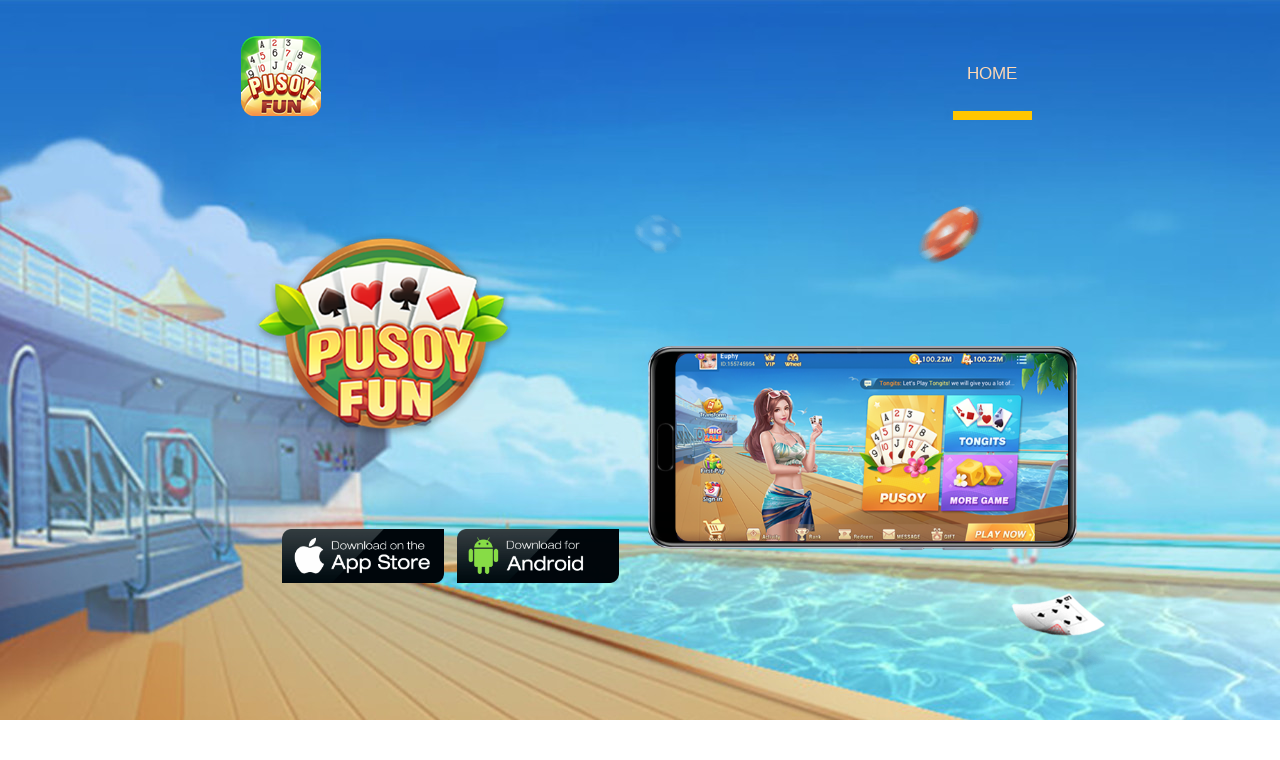

--- FILE ---
content_type: text/html; charset=UTF-8
request_url: https://pusoy.fun/index.php
body_size: 1305
content:
<!DOCTYPE html>
<html lang="en">
<head>
    <meta charset="UTF-8">
    <meta name="viewport" content="width=640,user-scalable=no">
    <meta property="al:android:url" content="pusoyfun://" /> 
    <meta property="al:android:app_name" content="Pusoy Fun" /> 
    <meta property="al:android:package" content="com.pusoy.poker" /> 
    <meta property="al:web:should_fallback" content="false" />

    <meta property="og:locale" content="en_US" />
        <meta property="og:description" content="Click to get Big Rewards" />

    <meta property="fb:app_id" content="966733460406934" />
    <meta property="og:title" content="As long as you play card game, you can Win Load rewards. Download it now!" />
    <meta property="og:url" content="http://tongits.fun/" />
    <meta property="og:type" content="game" />  

    <meta name="description" content="Tongits | Pusoy | Play with Friends and Family! | Best Card Game">
    <title> Tongits Fun | Pusoy Fun | Play with Friends and Family! | Best Card Game</title>
    <link rel="stylesheet" type="text/css" href="https://d3iibmtxml1ykz.cloudfront.net/apps/tongits/asset/home/index-new.css">
    <script type="text/javascript" src="https://d3iibmtxml1ykz.cloudfront.net/apps/tongits/asset/home/jquery-1.8.0.min.js"></script>
</head>
<body>

    <div class="navs pubw">
            <div class="icon">
                <img src="https://d3iibmtxml1ykz.cloudfront.net/apps/tongits/asset/home/pusoy_icon.png">
            </div>
            <div class="nav">
                <button class='navbar-toggle'>
                    <span class="icon-bar"></span>
                    <span class="icon-bar"></span>
                    <span class="icon-bar"></span>
                </button>
                <ul class='right'>
                <li class='navactive'><a href="index.php">HOME</a></li>             <!--    <li class='navactive'><a href="index.php"> HOME</a></li>
                        <li class=''><a href="shops.php"> SHOP</a></li> -->
                </ul>
            </div>
    </div><div class="med">
    <div class="medBox pubw index">
        <div class="pokerbg"></div>
        <div class="anileft">
            
                <div class="friend" >
                    <img src="https://d3iibmtxml1ykz.cloudfront.net/apps/tongits/asset/home/pusoyfun.png">
                </div>
                <!-- <div class="play"></div> -->
                
                <ul class="download">
                    <!-- <li class="pc noCom" id="pc">
                        <a href="#"></a>
                    </li> -->
                    
                                        <li class="ios" id='ios'><a href="https://apps.apple.com/ph/app/tongits-fun/id1572759400"></a></li>
                                        
                                        <li class="android" id='android'><a class="androida" id='androida' href="https://d3iibmtxml1ykz.cloudfront.net//apps/tongits/asset/apk/com.pusoy.poker_v1.3.6.apk" ></a></li>
                                    </ul>   
        </div>
        <div class="aniright ani" id='phone' style="background: url('https://d3iibmtxml1ykz.cloudfront.net/apps/tongits/asset/home/pusoy_phone1.png') no-repeat; background-size: 100% auto;">
        </div>
    </div>
</div>

<div class="footer">
        <ul class='pubw'>
            <br />
            <li>
                <a href="https://www.mytopfun.com/privacy.html">Privacy Policy | </a>
                <a href="https://www.mytopfun.com/useragreement.html">Term of Service</a>
            </li>
            <li><a href="mailto:fendy@mytopfun.com">Contact us by Email:fendy@mytopfun.com</a></li>
                        <li>TopFun 2020-2026 All Rights Reserved</li>
                        <li><a href="https://www.facebook.com/tongits.fun" target="_blank"><img src="https://d3iibmtxml1ykz.cloudfront.net/apps/tongits/asset/home/icon-facebook.svg" style="width: 2rem;" /></a><a href="#" target="_blank"><img src="https://d3iibmtxml1ykz.cloudfront.net/apps/tongits/asset/home/icon-messenger.svg" style="width: 2rem; margin-left: 1rem;" /></a></li>
        </ul>
    </div>
</body>
<script type="text/javascript" src="https://d3iibmtxml1ykz.cloudfront.net/apps/tongits/asset/home/index.js"></script>

</html>

--- FILE ---
content_type: text/css
request_url: https://d3iibmtxml1ykz.cloudfront.net/apps/tongits/asset/home/index-new.css
body_size: 3446
content:
*{
	margin: 0;
	padding: 0;
	 font-family: Proxima Nova,helvetica neue,helvetica,arial,sans-serif;  
}
html,body{
	width: 100%;
	font-size:14.5px;
}
.pubw{
	min-width:55rem;
	max-width:55rem;
	margin:auto;
}
.line_border_bottom{
	height:1px;
	margin-bottom: 0.75rem;
	background:url("borderb.png") repeat-x;
}
.nativea{
	text-decoration: underline;
	color:#989898;
}
.colorW_textC{
	color:#FFF;
	text-align:center;
}
.loading{
	position: fixed;
	top: 0;
	left: 0;
	background: rgba(0,0,0,0.6);
	width:100%;
	height:100%;
	z-index:99999;
}
.navbar-toggle {
    position: relative;
    float: right;
    padding: 0.5rem 0.5rem;
    margin-top: 0.4rem;
    margin-right: 0.75rem;
    margin-bottom: 0.4rem;
    background-color: transparent;
    background-image: none;
    border: 1px solid transparent;
    border-radius: 0.4rem;
   /* background: #11257b;*/
    display:none;
}
.navbar-toggle:focus {
    outline: 0;
}
.navbar-toggle  .icon-bar{
    display: block;
    width: 1.8rem;
    height: 0.2rem;
    border-radius: 10px;
    background-color: #fff;
    margin-top: 0.3rem;
    margin-bottom: 0.3rem;
}

.dn{
	display:none;
}
ul>li{
	list-style-type:none;
}
a{
	color:#ffd8b5;
	text-decoration: none;
}
.navs{
	width:55rem;
	margin:auto;
	height: 3.75rem;
	position: absolute;
	left: 0;
	right: 0;
	top:2.5rem;
	z-index: 9999;
	font-size:1rem;
}
.navs .icon{
	width: 22rem;
	height: 100%;
	float: left;
}
.navs .icon img{
	/*width:100%;*/
}
.navs .right{
	float: right;
	display: block;
}
.navs .right li{
	padding:0 1rem;
	text-align:center;
	float: left;
	line-height: 5.2rem;
	color:#FFF;
	list-style-type:none;
	cursor:pointer;
	margin-right: 0.5rem; 
	font-size:1.2rem;
}
.navs .right a{
	display: block;
    width: 100%;
    height: 100%;
}
.navs .right li:hover{
	border-bottom: 0.6rem solid #ffc600;
}
.navactive{
	border-bottom: 0.6rem solid #ffc600;
}



/* ------------------------------------- */
.med{
	min-width: 55rem;
	background: url("pusoy_bigbg.jpg") ;
	overflow: hidden;
	position: relative;
}
.headBg{
	background:url("bg.png") no-repeat;
	background-size: 100% 8.9rem;
}
.index{
	height:60.9rem;
}
.medBox{
	 position: relative; 
}
.pokerbg{
	width: 33rem;
	height: 33rem;
	background: url("pokerbg.png") no-repeat;
	background-size: 100% 100%;
	position: absolute;
	left: 27rem;
	top: 14rem;
	opacity:0;
	-webkit-animation:friendimg 2s 1 forwards; /*Safari and Chrome*/	
	-ms-animation:friendimg 2s 1 forwards; /*ie*/	
	animation:friendimg 2s 1 forwards;

}
.med .anileft{
	height: 12.5rem;
	width: 24rem;
	position: absolute;
	top: 15rem;
	left:2.8rem;
}
.anileft .friend{
	width: 100%;
	position: relative;
	left: -15rem; 
	opacity:0;
	-webkit-animation:friendpc 0.8s 1 forwards ; /*Safari and Chrome*/
	-ms-animation:friendpc 0.8s 1 forwards ; /*ie*/
	animation:friendpc 0.8s 1 forwards ; 
}
.friend img{
	width:100%;
	opacity:0;
	-webkit-animation:friendimg 1.3s 1 forwards ; /*Safari and Chrome*/	
	-ms-animation:friendimg 1.3s 1 forwards ; /*ie*/	
	animation:friendimg 1.3s 1 forwards ; 
}
.anileft .play{
	width: 80%;
	height:3.75rem;
	background: url("playpoker.png") no-repeat;
	background-size: 100% auto;
	position: relative;
	left: -15rem;
	opacity:0;
	-webkit-animation:friendpc 1s 1 forwards ; /*Safari and Chrome*/
	-ms-animation:friendpc 1s 1 forwards ; /*ie*/
	animation:friendpc 1s 1 forwards ; 
}
.anileft .download{
	padding-top: 5rem;
	width:25rem;
	height: 3.25rem;
	position: relative;
	left: -13rem;
	opacity:0;
	-webkit-animation:downloadpc 1.2s 1 forwards;   /*Safari and Chrome*/
	-ms-animation:downloadpc 1.2s 1 forwards;   /*ie*/
	animation:downloadpc 1.2s 1 forwards;   
}
.anileft .download li{
	width: 11.2rem;
	height: 3.7rem;
	margin-right: 0.6rem;
	margin-bottom: 0.6rem;
	display: inline-block;
	position: relative;
}
.anileft .download a{
	display:block;
	width: 9.5rem;
	height: 100%;
}
.pc{
	background: url("pcdownload.png") no-repeat;
	background-size: 100% 100%;
}
.ios{
	background: url("ios1.png") no-repeat;
	background-size: 100% 100%;
}
.android{
	background:url("android.png") no-repeat;
	background-size: 100% 100%;
}
.google{
	background:url("google1.png") no-repeat;
	background-size: 100% 100%;
}
.med .aniright{
	width:30rem;
	height: 35rem;	
	background-size: 100% auto;
	position: absolute;
	top: 23.5rem;
	left: 28rem;
	-webkit-animation:phonepc 1s 1 forwards ; /*Safari and Chrome*/
	-ms-animation:phonepc 1s 1 forwards ; /*Safari and Chrome*/
	animation:phonepc 1s 1 forwards ; /*Safari and Chrome*/
}
.orderMed{
	position: relative;
	background: #f7f7f7;
	margin-top: 8.9rem;
	
}
.user123{
    width: 20rem;
    height: 3.3rem;
    line-height: 2.2rem;
    background: #ffffff;
    padding: 0 1rem;
    border: 0.1rem solid #0fd2fe;
    border-radius: 3.2rem;
    outline:none;
    font-size:1.4rem;
}
:-moz-placeholder { /* Mozilla Firefox 4 to 18 */
    color: #9dbbcf; opacity:1; 
}

::-moz-placeholder { /* Mozilla Firefox 19+ */
    color: #9dbbcf;opacity:1;
}

input:-ms-input-placeholder{
    color: #9dbbcf;opacity:1;
    text-align: center;
}

input::-webkit-input-placeholder{
    color: #9dbbcf;opacity:1;
    text-align: center;
}
.checkUserinfo{
	position: absolute;
    width: 11.45rem;
    height: 5.45rem;
    line-height: 4.8rem; 
    background:url("btnBg.png"/*tpa=http://colorgameland.com/img/btnBg.png*/) no-repeat; 
    background-size: 100% 100%;
    text-align: center;
    color: #FFF;
    font-weight: bold;
    cursor: pointer;
    font-size: 1.2rem;
    top: -0.65rem;
    left: 22.15rem;
}
.userinfo{
	position: absolute;
	width: 20.05rem;
    height: 4.25rem;
	background: url("userBg.png"/*tpa=http://colorgameland.com/img/userBg.png*/) no-repeat;
	background-size: 100% 100%;
	top: -0.45rem;
    right:0;
}
.userinfo img{
	width:3.3rem;
	height:3.3rem;
	border-radius:3rem;
	position: absolute;
	top:0;
	bottom: 0;
	margin:auto;
	left:2rem;
}
.userinfo p{
	margin-left:6.05rem;
	line-height:4.25rem;
	color:#FFF;
	word-break: keep-all;
    white-space: nowrap;
    text-overflow: ellipsis;
    overflow: hidden;
    font-size:1.4rem;
}
.shopBox{
	overflow:hidden;
}
.shoplist li{
	cursor: pointer;
	background: url("shopbg1.png"/*tpa=http://colorgameland.com/img/shopbg1.png*/) no-repeat;
	background-size: 100% 100%;
	width:12.85rem;
	height:7.1rem;
	float: left;
	margin-right:0.3rem;
	border-radius:0.15rem;
	text-align:center;
	margin-bottom: 0.5rem;
}
.userOrder_userinfo{
	position: relative;
}
.shoplist p{
	text-align: center;
    line-height: 3rem;
    font-size: 1.5rem;
   
}
.shoplist .diamonds{
	border-bottom:0.1rem solid #e4ecf2;
	color:#5d8ea5;
	margin: 0 1.25rem;
}
.shoplist .diamonds img{
	position: relative;
	top:0.7rem;
	width:3.1rem;
	height:2.6rem;
}
.shoplist .amound{
	color:#ed9e24;
	font-size:1.5rem;
	font-weight: 400;
}

.shoplist .active{
	background: url("shopbg.png"/*tpa=http://colorgameland.com/img/shopbg.png*/) no-repeat;
	background-size: 100% 100%;
}
.confirmbtn{
	width: 14.65rem;
    height: 5.45rem;
    line-height: 4.7rem;
    background:  url("btnBg.png"/*tpa=http://colorgameland.com/img/btnBg.png*/) no-repeat;
    background-size: 100% 100%;
    text-align: center;
    color: #FFF;
    font-weight: bold;
    margin-left: -1rem;
    cursor: pointer;
    font-size: 1.2rem;
    margin-bottom: 10rem;
}
.errtips{
	color:red;
}
.tips{
	color:#FFF;
}
/* 订单页 */
.step2{
	padding:0.5rem 1rem;
	box-sizing: border-box;
}
.step2 .headimg{
	width: 4.4rem;
    height: 4.4rem;
    border-radius: 2.5rem;
    float: right;
    margin-right: 7.5rem;
}

.step2 .userOrder_userinfo p span{
	color:#FFF;
}

.titleBox{
	color:#2a588d;
	font-size:1.1rem;
	font-weight:bold;
	line-height:2.75rem;
	margin-top: 1.7rem; 
	-webkit-border-image:url("borderb.png"/*tpa=http://colorgameland.com/img/borderb.png*/) 30 30 round; /* Safari 5 */
	-ms-border-image:url("borderb.png"/*tpa=http://colorgameland.com/img/borderb.png*/) 30 30 round; /* ie */
	-o-border-image:url("borderb.png"/*tpa=http://colorgameland.com/img/borderb.png*/) 30 30 round; /* Opera */
	border-image:url("borderb.png"/*tpa=http://colorgameland.com/img/borderb.png*/) 30 30 round;
}
.noboder{
	border:0;
}
.payment_list{
	margin-bottom: 2.1rem;
	overflow:hidden;
}
.payment_list li{
	float: left;
	margin-right:0.5rem;
	background: url("shopbg1.png"/*tpa=http://colorgameland.com/img/shopbg1.png*/) no-repeat;
	background-size: 100% 100%;
	padding:0.25rem 0.5rem;
	border-radius:0.15rem;
	cursor: pointer;
	width: 9.1rem;
    height: 3.3rem;
	position: relative;
}
.payment_list img{
	width:90%;
	height:auto;
	position: absolute;
	top:0;
	bottom: 0;
	left:0;
	right:0;
	margin:auto;
}
.payment_list .active{
	background: url("shopBg-1.png"/*tpa=http://colorgameland.com/img/shopBg.png*/) no-repeat;
	background-size: 100% 100%;
}

.footer{
	min-width:55rem;
	padding-top: 1rem;
	font-size:1rem;
	min-height: 6.7rem;
	background: #0a0710;
	text-align: center;
	color:#837773;
	padding-bottom: 3rem;
}
.footer a{
	color:#837773;
}

.footer li {
	padding-top:0.5rem;
}

.med2 {
	background: #0779c8;
	    display: inline-block;
    vertical-align: middle;
    width: 100%;
}
.med2 img {
	width: 50%;
}
#img1 {
	margin-top: 3rem;
}
@media (max-width: 767px){
	html,body{
		width: 100%;
		font-size: 20px; 
	}
	body{ 
		-webkit-tap-highlight-color:rgba(0,0,0,0);/*这一句是用来解决在安卓上的点击出现篮框问题*/
		-webkit-text-size-adjust: 100% !important;/**禁止ios字体放大*/
 	}
 	.navs .icon {
 		margin-left:1rem;
 	}
 	.payment_list li{
 		width:12.2rem;
		height:4.4rem;
 	}
	.pubw{
		width: 100%;
		margin:auto;
		min-width:0;
	}
	.navbar-toggle{
		display: block;
	}
	.navs{
		width:auto;
		top: 1.3rem;
	}
	.navactive {
	    border-bottom: 0.25rem solid #8891ff;
	}
	.navs .right li:hover{
	    /*border-bottom: 0.25rem solid #8891ff;*/
	}
	.navs .right{
		position: absolute;
		width: 100%;
	    top: 4.5rem;
	    left: 0;
	    background:url("pusoy_bigbg.jpg");
	    float: none;
	    display: none;
	}
	.navs .right li{
		float: none;
		margin-right: 0;
	}
	.mobile_li{
		display:block;
	}
	.orderMed {
	    margin-top: 6.05rem;
	}
	.mobile{
		 position: fixed;
		 top:0;
		 left: 0;
		 width: 100%;
		 height: 100%;
		 background: rgba(0,0,0,0.5);
	}

	.navs .mobile li{
		display:block;
		float: none;
		margin-right: 0; 
	}
	.med{
		width:100%;
		/* min-width:640px; */
		min-width:100%; 
	}
	.headBg {
	    background-size: auto 121px;
	}
	.med .anileft{
		height: 12.5rem;
		width: 28rem;
		position: absolute;
		top:8rem;
		left:0;
		right: 0;
    	margin: auto;
	}
	.pokerbg{
		top:18rem;
		-webkit-animation:friendimg 2s 1 forwards; /*Safari and Chrome*/	
		-ms-animation:friendimg 2s 1 forwards; /*ie*/	
		animation:friendimg 2s 1 forwards; 
		left:5rem;
		width: 25rem;
		height: 25rem;
	}
	.anileft .friend{
		width: 70%;
		background-size: 100% 100%;
		left: 0;
		right: 0;
		margin:auto;
		-webkit-animation:downloadpc 0.8s 1 forwards ; /*Safari and Chrome*/
		-ms-animation:downloadpc 0.8s 1 forwards ; /*ie*/
		animation:downloadpc 0.8s 1 forwards ; 
	}
	.friend img{
		width: 100%;
		height: 100%;
		opacity:0;
		-webkit-animation:friendimg 1.3s 1 forwards ; /*Safari and Chrome*/	
		-ms-animation:friendimg 1.3s 1 forwards ; /*ie*/	
		animation:friendimg 1.3s 1 forwards ; 
	}
	.anileft .play{
		width: 60%;
		height:2.8rem;
		background-size: 100% 100%;
		left: 0;
		right: 0;
		margin:auto;
	}
	.anileft .download{
		width:13rem;
		height: 4.3rem;
		opacity:1;
		position: relative;
		top:15rem;
		left: 0;
		right: 0;
		margin:auto;
	}
	.anileft .download li {
		width: 13rem;
		height: 4.3rem;
	}
	.pubw{
		width:100%;
	}
	.med .aniright{
		width: 24.4rem;
		height: 16rem;
		background: url("phone1.png") no-repeat;
		background-size: 100% auto;
		position: absolute;
		top: 24rem;
		right: -23rem;
		left:0;
		margin:auto;
		animation:phone 1s 1 forwards;
		-webkit-animation:phone 1s 1 forwards; /*Safari and Chrome*/
		-ms-animation:phone 1s 1 forwards; /*ie*/
	}
	.shopbox{
		left:0;
		right:0;
		margin:auto;
		width:90%;
	}
	.shoplist li{
		width:14rem;
		margin-bottom:0.5rem;
	}
	.user123{
		width:93%;
	}
	.userinfo{
		width: 19rem;
    	left: 10.9rem;
    	top:3.75rem;
	}
	.checkUserinfo{
    	position:relative;
    	top: 0;
    	left: 0;
	}
	.userinfo{
		margin-left:0;
	}
	.confirmbtn{
		width: 22rem;
	    margin: auto;
	    height: 8rem;
	    line-height: 7rem;
	}
	.footer{
		/* min-width: 640px; */
		min-width:100%;
	}
	.anileft .download .ios_phone{
		display: block;
    	margin: auto;
	}
	.index {
		height: 52.5rem;
	}

	#img1 {
	margin-top: 2rem;
	}


	.med img {
		width: 100%;
	}

	.med2 img {
	width: 100%;
	}

}

/**
 * 移动端动画
 */
@-webkit-keyframes phone
{
	from {right:-23rem;opacity:0;}
	to {right:0;opacity:1;}
}
@keyframes phone
{
	from {right:-23rem;opacity:0;}
	to {right:0;opacity:1;}
}
@-webkit-keyframes friend
{
	from {left:-10rem;opacity:0;}
	to {left:2.5rem;opacity:1;}
}
@keyframes friend
{
	from {left:-10rem;opacity:0;}
	to {left:2.5rem;opacity:1;}
}

/* pc版动画 */
@-webkit-keyframes phonepc
{
	from {right:-23rem;opacity:0;}
	to {right:-3rem;opacity:1;}
}
@keyframes phonepc
{
	from {right:-23rem;opacity:0;}
	to {right:-3rem;opacity:1;}
}
@-webkit-keyframes friendpc
{
	from {left:-10rem;opacity:0;}
	to {left:-5rem;opacity:1;}
}
@keyframes friendpc
{
	from {left:-10rem;opacity:0;}
	to {left:-5rem;opacity:1;}
}
@keyframes downloadpc
{
	from {left:-10rem;opacity:0;}
	to {left:0rem;opacity:1;}
}
@-webkit-keyframes downloadpc{
	from {left:-10rem;opacity:0;}
	to {left:0rem;opacity:1;}
}

@-webkit-keyframes friendimg{
	from{opacity:0}
	to{opacity:1}
}
@keyframes friendimg{
	from{opacity:0}
	to{opacity:1}
}
.loading div{
	height:1rem;
	position: absolute;
	top: 0;
	bottom: 0;
	left: 0;
	right: 0;
	margin:auto;
	font-size:1.5rem;
}

dot {
    display: inline-block; 
    height: 1em; line-height: 1;
    text-align: left;
    vertical-align: -.25em;
    overflow: hidden;
}
dot::before {
    display: block;
    content: '...\A..\A.';
    white-space: pre-wrap;   /* 也可以是white-space: pre */
    animation: dot 1s infinite step-start both;
    -webkit-animation: dot 1s infinite step-start both;
    -ms-animation: dot 1s infinite step-start both;
}
@keyframes dot {
    33% { transform: translateY(-2em); }
    66% { transform: translateY(-1em); }
}

--- FILE ---
content_type: application/javascript
request_url: https://d3iibmtxml1ykz.cloudfront.net/apps/tongits/asset/home/index.js
body_size: 359
content:
var u = navigator.userAgent, app = navigator.appVersion;
var isAndroid = u.indexOf('Android') > -1 || u.indexOf('Linux') > -1; //android终端或者uc浏览器
var isiOS = !!u.match(/\(i[^;]+;( U;)? CPU.+Mac OS X/); //ios终端



if(isAndroid){
	$("#ios").hide();
	$("#pc").hide();
}

if(isiOS){
	$("#pc").hide();
	$("#android").hide();
	$("#google").hide();
	$("#ios").addClass('ios_phone');
}
$(".noCom").on("click",function(){
	alert("Coming Soon");
})

 $(".navbar-toggle").on('click',function(){
 	$(".nav .right").slideToggle("fast");
 });

// 根字体大小
 // alert(getComputedStyle(window.document.documentElement)['font-size']);
 
// var body = document.body;
// alert(body.getAttribute('style'));